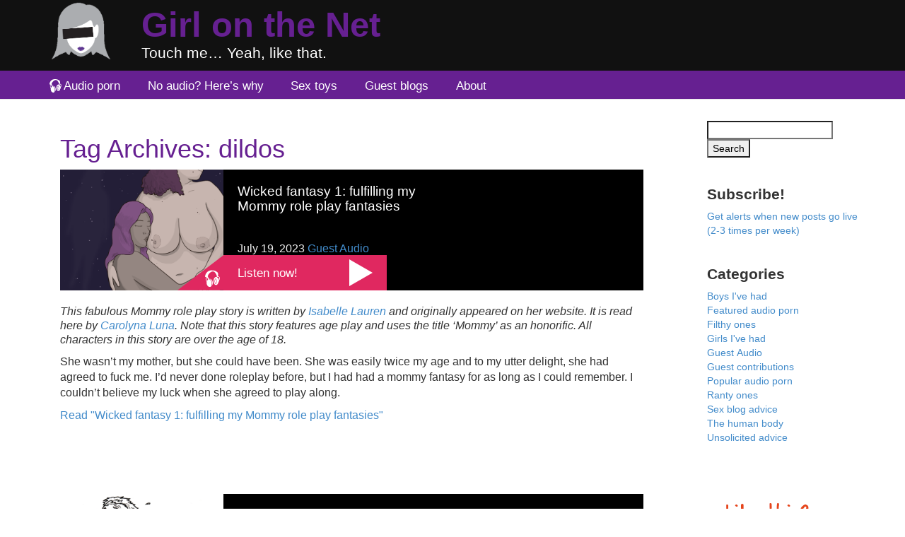

--- FILE ---
content_type: text/html; charset=UTF-8
request_url: https://www.girlonthenet.com/tag/dildos/page/2/
body_size: 9821
content:
<!DOCTYPE html>
<html lang="en-US">
<head>
  <link rel="shortcut icon" href="/favicon.ico?v=1" />

  <meta charset="UTF-8" />
  <meta name="viewport" content="width=device-width, initial-scale=1.0">
  <title>dildos Archives | Page 2 of 6 | Girl on the Net</title>
  <link rel="stylesheet" href="https://cdn.girlonthenet.com/wp-content/themes/gotn/style.css?h=be930ac210421b4bde2b9c529df77466" />

  <script type="78079c1b695ee75960bd5efe-text/javascript">
    var _gaq = _gaq || [];
    _gaq.push(['_setAccount', 'UA-25382403-1']);
    _gaq.push(['_trackPageview']);
    _gaq.push(['_gat._anonymizeIp']);
    (function() {
      var ga = document.createElement('script');
          ga.type = 'text/javascript'; ga.async = true;
          ga.src = 'https://stats.g.doubleclick.net/dc.js';
      var s = document.getElementsByTagName('script')[0]; s.parentNode.insertBefore(ga, s);
    })();
  </script>
  <script async src="https://www.googletagmanager.com/gtag/js?id=G-6R6RKRSMPE" type="78079c1b695ee75960bd5efe-text/javascript"></script>
  <script type="78079c1b695ee75960bd5efe-text/javascript">
  window.dataLayer = window.dataLayer || [];
  function gtag(){dataLayer.push(arguments);}
  gtag('js', new Date());
  gtag('config', 'G-6R6RKRSMPE');
  </script>
  <script type="78079c1b695ee75960bd5efe-text/javascript">
      document.addEventListener('adrotic:load', function(event) {
        _gaq.push(['_trackEvent', 'AdroticAd', 'Shown', event.detail.id + ':' + event.detail.type, true]);
//	gtag('event', 'adrotic_shown', { 'id': event.detail.id, 'type': event.detail.type, 'ad_source': 'Adrotic', 'ad_unit': event.detail.id, 'ad_format': event.detail.type });
      })
      document.addEventListener('adrotic:click', function(event) {
        _gaq.push(['_trackEvent', 'AdroticAd', 'Clicked', event.detail.id + ':' + event.detail.type]);
//	gtag('event', 'adrotic_click', { 'ad_unit': event.detail.id, 'ad_format': event.detail.type, 'id': event.detail.id, 'type': event.detail.type });
      })
      document.addEventListener('ad:query', function(event) { gtag('event', 'ad_query', event.detail); })
      document.addEventListener('ad:impression', function(event) { gtag('event', 'ad_impression', event.detail); })
      document.addEventListener('ad:click', function(event) { gtag('event', 'ad_click', event.detail); })
  </script>
  <!--
  <script src="https://adrotic.girlonthenet.com/inventory/GOTN.js" async> </script>
  -->
  <script type="78079c1b695ee75960bd5efe-text/javascript">
    (function() {
      var ad = document.createElement('script');
          ad.type = 'text/javascript'; ad.async = true;
          ad.src = 'https://adrotic.girlonthenet.com/inventory/GOTN.js?t=1768454370';
      var s = document.getElementsByTagName('script')[0]; s.parentNode.insertBefore(ad, s);
    })();
  </script>

  
	<!-- This site is optimized with the Yoast SEO plugin v14.0.4 - https://yoast.com/wordpress/plugins/seo/ -->
	<meta name="robots" content="noindex, follow" />
	<meta property="og:locale" content="en_US" />
	<meta property="og:type" content="article" />
	<meta property="og:title" content="dildos Archives | Page 2 of 6 | Girl on the Net" />
	<meta property="og:url" content="https://www.girlonthenet.com/tag/dildos/" />
	<meta property="og:site_name" content="Girl on the Net" />
	<meta property="og:image" content="https://cdn.girlonthenet.com/wp-content/uploads/2014/01/gotn-avi-200-x-200.png" />
	<meta property="og:image:width" content="200" />
	<meta property="og:image:height" content="200" />
	<meta name="twitter:card" content="summary_large_image" />
	<meta name="twitter:site" content="@girlonthenet" />
	<script type="application/ld+json" class="yoast-schema-graph">{"@context":"https://schema.org","@graph":[{"@type":["Person","Organization"],"@id":"https://www.girlonthenet.com/#/schema/person/dae1a9f1c595cb54b6e865f2a4331c1f","name":"Girl on the net","image":{"@type":"ImageObject","@id":"https://www.girlonthenet.com/#personlogo","inLanguage":"en-US","url":"https://cdn.girlonthenet.com/wp-content/uploads/2013/05/GOTN-avatar-resized.png","width":300,"height":300,"caption":"Girl on the net"},"logo":{"@id":"https://www.girlonthenet.com/#personlogo"},"description":"Girl on the Net is one of the UK's top sex bloggers, and has been writing since 2011 on sex, feminism, relationships and more.","sameAs":["https://www.facebook.com/girlonthenet","https://twitter.com/girlonthenet"]},{"@type":"WebSite","@id":"https://www.girlonthenet.com/#website","url":"https://www.girlonthenet.com/","name":"Girl on the Net","description":"Touch me...  Yeah, like that.","publisher":{"@id":"https://www.girlonthenet.com/#/schema/person/dae1a9f1c595cb54b6e865f2a4331c1f"},"potentialAction":[{"@type":"SearchAction","target":"https://www.girlonthenet.com/?s={search_term_string}","query-input":"required name=search_term_string"}],"inLanguage":"en-US"},{"@type":"CollectionPage","@id":"https://www.girlonthenet.com/tag/dildos/page/2/#webpage","url":"https://www.girlonthenet.com/tag/dildos/page/2/","name":"dildos Archives | Page 2 of 6 | Girl on the Net","isPartOf":{"@id":"https://www.girlonthenet.com/#website"},"inLanguage":"en-US"}]}</script>
	<!-- / Yoast SEO plugin. -->


<link rel='dns-prefetch' href='//cdn.girlonthenet.com' />
<link rel='dns-prefetch' href='//s.w.org' />
<link rel="alternate" type="application/rss+xml" title="Girl on the Net &raquo; Feed" href="https://www.girlonthenet.com/feed/" />
<link rel="alternate" type="application/rss+xml" title="Girl on the Net &raquo; Comments Feed" href="https://www.girlonthenet.com/comments/feed/" />
<link rel="alternate" type="application/rss+xml" title="Girl on the Net &raquo; dildos Tag Feed" href="https://www.girlonthenet.com/tag/dildos/feed/" />
		<script type="78079c1b695ee75960bd5efe-text/javascript">
			window._wpemojiSettings = {"baseUrl":"https:\/\/s.w.org\/images\/core\/emoji\/13.0.0\/72x72\/","ext":".png","svgUrl":"https:\/\/s.w.org\/images\/core\/emoji\/13.0.0\/svg\/","svgExt":".svg","source":{"concatemoji":"https:\/\/www.girlonthenet.com\/wordpress\/wp-includes\/js\/wp-emoji-release.min.js?ver=5.5.1"}};
			!function(e,a,t){var r,n,o,i,p=a.createElement("canvas"),s=p.getContext&&p.getContext("2d");function c(e,t){var a=String.fromCharCode;s.clearRect(0,0,p.width,p.height),s.fillText(a.apply(this,e),0,0);var r=p.toDataURL();return s.clearRect(0,0,p.width,p.height),s.fillText(a.apply(this,t),0,0),r===p.toDataURL()}function l(e){if(!s||!s.fillText)return!1;switch(s.textBaseline="top",s.font="600 32px Arial",e){case"flag":return!c([127987,65039,8205,9895,65039],[127987,65039,8203,9895,65039])&&(!c([55356,56826,55356,56819],[55356,56826,8203,55356,56819])&&!c([55356,57332,56128,56423,56128,56418,56128,56421,56128,56430,56128,56423,56128,56447],[55356,57332,8203,56128,56423,8203,56128,56418,8203,56128,56421,8203,56128,56430,8203,56128,56423,8203,56128,56447]));case"emoji":return!c([55357,56424,8205,55356,57212],[55357,56424,8203,55356,57212])}return!1}function d(e){var t=a.createElement("script");t.src=e,t.defer=t.type="text/javascript",a.getElementsByTagName("head")[0].appendChild(t)}for(i=Array("flag","emoji"),t.supports={everything:!0,everythingExceptFlag:!0},o=0;o<i.length;o++)t.supports[i[o]]=l(i[o]),t.supports.everything=t.supports.everything&&t.supports[i[o]],"flag"!==i[o]&&(t.supports.everythingExceptFlag=t.supports.everythingExceptFlag&&t.supports[i[o]]);t.supports.everythingExceptFlag=t.supports.everythingExceptFlag&&!t.supports.flag,t.DOMReady=!1,t.readyCallback=function(){t.DOMReady=!0},t.supports.everything||(n=function(){t.readyCallback()},a.addEventListener?(a.addEventListener("DOMContentLoaded",n,!1),e.addEventListener("load",n,!1)):(e.attachEvent("onload",n),a.attachEvent("onreadystatechange",function(){"complete"===a.readyState&&t.readyCallback()})),(r=t.source||{}).concatemoji?d(r.concatemoji):r.wpemoji&&r.twemoji&&(d(r.twemoji),d(r.wpemoji)))}(window,document,window._wpemojiSettings);
		</script>
		<style type="text/css">
img.wp-smiley,
img.emoji {
	display: inline !important;
	border: none !important;
	box-shadow: none !important;
	height: 1em !important;
	width: 1em !important;
	margin: 0 .07em !important;
	vertical-align: -0.1em !important;
	background: none !important;
	padding: 0 !important;
}
</style>
	<link rel='stylesheet' id='yarppWidgetCss-css'  href='https://cdn.girlonthenet.com/wp-content/plugins/yet-another-related-posts-plugin/style/widget.css?ver=5.5.1' type='text/css' media='all' />
<link rel='stylesheet' id='wp-block-library-css'  href='https://www.girlonthenet.com/wordpress/wp-includes/css/dist/block-library/style.min.css?ver=5.5.1' type='text/css' media='all' />
<script type="78079c1b695ee75960bd5efe-text/javascript" src='https://www.girlonthenet.com/wordpress/wp-includes/js/jquery/jquery.js?ver=1.12.4-wp' id='jquery-core-js'></script>
<link rel="https://api.w.org/" href="https://www.girlonthenet.com/wp-json/" /><link rel="alternate" type="application/json" href="https://www.girlonthenet.com/wp-json/wp/v2/tags/1069" /><link rel="EditURI" type="application/rsd+xml" title="RSD" href="https://www.girlonthenet.com/wordpress/xmlrpc.php?rsd" />
<link rel="wlwmanifest" type="application/wlwmanifest+xml" href="https://www.girlonthenet.com/wordpress/wp-includes/wlwmanifest.xml" /> 
<meta name="generator" content="WordPress 5.5.1" />
</head>
<body class="archive paged tag tag-dildos tag-1069 paged-2 tag-paged-2">
  <div id="wrapper" class="hfeed ads">
    <header id="header" role="banner">
      <section id="branding">
        <a href="https://www.girlonthenet.com/" title="Girl on the Net" rel="home">
          <hgroup>
            <div id="site-title">
              <h1>
                  Girl on the Net              </h1>
            </div>
            <div id="site-description">Touch me&#8230;  Yeah, like that.</div>
          </hgroup>
        </a>
      </section>
      <nav id="menu" role="navigation">
        <div>
          <div class="menu-main-menu-container"><ul id="menu-main-menu" class="menu"><li id="menu-item-9067" class="menu-item menu-item-type-post_type menu-item-object-page menu-item-9067"><a href="https://www.girlonthenet.com/audio-porn/">Audio porn</a></li>
<li id="menu-item-27489" class="menu-item menu-item-type-post_type menu-item-object-page menu-item-27489"><a href="https://www.girlonthenet.com/osa/">No audio? Here&#8217;s why</a></li>
<li id="menu-item-23526" class="menu-item menu-item-type-post_type menu-item-object-page menu-item-23526"><a href="https://www.girlonthenet.com/sex-toys/">Sex toys</a></li>
<li id="menu-item-28700" class="menu-item menu-item-type-post_type menu-item-object-page menu-item-28700"><a href="https://www.girlonthenet.com/guest-blogs/">Guest blogs</a></li>
<li id="menu-item-78" class="menu-item menu-item-type-custom menu-item-object-custom menu-item-78"><a href="/about">About</a></li>
</ul></div>        </div>
      </nav>
    </header>
    <div id="container">
<section id="content" role="main">
<header class="header">
<h1 class="entry-title">Tag Archives: <span>dildos</span></h1>
</header>
<div class="entry preview has-image">

  <header class="entry-header">
    <figure>
    <a class="image" href="https://www.girlonthenet.com/blog/mommy-role-play-wicked-fantasy-1/" title="Wicked fantasy 1: fulfilling my Mommy role play fantasies">
              <img
            src="https://cdn.girlonthenet.com/wp-content/uploads/2020/04/GotN-Beauty-spot-250x187.png"
            srcset="https://cdn.girlonthenet.com/wp-content/uploads/2020/04/GotN-Beauty-spot-250x187.png 250w, https://cdn.girlonthenet.com/wp-content/uploads/2020/04/GotN-Beauty-spot-590x438.png 590w" 
            sizes="(max-width:1282px) 590px, 250px"
        />
          </a>
    <aside class="audio-version-available"> Audio version available </aside>
  </figure>

  <h2>
    <a href="https://www.girlonthenet.com/blog/mommy-role-play-wicked-fantasy-1/" title="Wicked fantasy 1: fulfilling my Mommy role play fantasies">
      Wicked fantasy 1: fulfilling my Mommy role play fantasies    </a>
  </h2>

  <aside class="details">
    <time class="dt-published" datetime="2023-07-19T08:51:59+01:00">July 19, 2023</time>
    <ul class="post-categories">
	<li><a href="https://www.girlonthenet.com/category/guest-audio/" rel="category tag">Guest Audio</a></li></ul>  </aside>
  <button class=play> Listen now! </button>
    <audio title="Wicked fantasy 1: fulfilling my Mommy role play fantasies" src="https://cdn.girlonthenet.com/audio-files/ARA-Bloom26/23444/wicked-fantasy-1-fulfilling-my-mommy-role-play-fantasies.mp3" data-adref="ARA-Bloom26" controls preload=none>
    Audio player not available in your browser…
    <a href="https://cdn.girlonthenet.com/audio-files/ARA-Bloom26/23444/wicked-fantasy-1-fulfilling-my-mommy-role-play-fantasies.mp3">download the mp3</a>
    instead!
  </audio>


</header>

  <div>
    <div class=content>
      <blockquote><p><em>This fabulous Mommy role play story is written by <a href="https://isabellelauren.com/" class="external" target="_blank">Isabelle Lauren</a> and originally appeared on her website. It is read here by <a href="https://www.carolynaluna.com" class="external" target="_blank">Carolyna Luna</a>. Note that this story features age play and uses the title &#8216;Mommy&#8217; as an honorific. All characters in this story are over the age of 18. </em></p></blockquote>
<p>She wasn’t my mother, but she could have been. She was easily twice my age and to my utter delight, she had agreed to fuck me. I’d never done roleplay before, but I had had a mommy fantasy for as long as I could remember. I couldn’t believe my luck when she agreed to play along.</p>
<p> <a href="https://www.girlonthenet.com/blog/mommy-role-play-wicked-fantasy-1/#more-22867" class="more-link"><span aria-label="Continue reading Wicked fantasy 1: fulfilling my Mommy role play fantasies">(more&hellip;)</span></a></p>
      <div><a href="https://www.girlonthenet.com/blog/mommy-role-play-wicked-fantasy-1/">Read "Wicked fantasy 1: fulfilling my Mommy role play fantasies"</a></div>
    </div>
  </div>
</div>
<div class="entry preview has-image">

  <header class="entry-header">
    <figure>
    <a class="image" href="https://www.girlonthenet.com/blog/pegging-him-takes-her-strap-on/" title="Pegging him: He takes her strap on for the first time">
              <img
            src="https://cdn.girlonthenet.com/wp-content/uploads/2014/06/pegging-250x187.png"
            srcset="https://cdn.girlonthenet.com/wp-content/uploads/2014/06/pegging-250x187.png 250w, https://cdn.girlonthenet.com/wp-content/uploads/2014/06/pegging-590x438.png 590w" 
            sizes="(max-width:1282px) 590px, 250px"
        />
          </a>
    <aside class="audio-version-available"> Audio version available </aside>
  </figure>

  <h2>
    <a href="https://www.girlonthenet.com/blog/pegging-him-takes-her-strap-on/" title="Pegging him: He takes her strap on for the first time">
      Pegging him: He takes her strap on for the first time    </a>
  </h2>

  <aside class="details">
    <time class="dt-published" datetime="2023-06-21T08:52:04+01:00">June 21, 2023</time>
    <ul class="post-categories">
	<li><a href="https://www.girlonthenet.com/category/guest-audio/" rel="category tag">Guest Audio</a></li></ul>  </aside>
  <button class=play> Listen now! </button>
    <audio title="Pegging him: He takes her strap on for the first time" src="https://cdn.girlonthenet.com/audio-files/ARA-Bloom26/23248/pegging-him-he-takes-her-strap-on-for-the-first-time.mp3" data-adref="ARA-Bloom26" controls preload=none>
    Audio player not available in your browser…
    <a href="https://cdn.girlonthenet.com/audio-files/ARA-Bloom26/23248/pegging-him-he-takes-her-strap-on-for-the-first-time.mp3">download the mp3</a>
    instead!
  </audio>


</header>

  <div>
    <div class=content>
      <blockquote><p><em>This fabulous pegging erotica is written by <a href="https://www.mollysdailykiss.com" class="external" target="_blank">Molly Moore</a>, and originally appeared on her website. It is read here by Matt Johnson.</em></p></blockquote>
<p>It was there on the bed when I got back from dropping the kids at school. It’s been placed very pointedly on the bed. A message left for me.</p>
<p> <a href="https://www.girlonthenet.com/blog/pegging-him-takes-her-strap-on/#more-23153" class="more-link"><span aria-label="Continue reading Pegging him: He takes her strap on for the first time">(more&hellip;)</span></a></p>
      <div><a href="https://www.girlonthenet.com/blog/pegging-him-takes-her-strap-on/">Read "Pegging him: He takes her strap on for the first time"</a></div>
    </div>
  </div>
</div>
<div class="entry preview has-image">

  <header class="entry-header">
    <figure>
    <a class="image" href="https://www.girlonthenet.com/blog/switch-my-turn/" title="The switch: &#8220;Now, it was my turn&#8230;&#8221;">
              <img
            src="https://cdn.girlonthenet.com/wp-content/uploads/2021/09/GotN-Throb-250x187.png"
            srcset="https://cdn.girlonthenet.com/wp-content/uploads/2021/09/GotN-Throb-250x187.png 250w, https://cdn.girlonthenet.com/wp-content/uploads/2021/09/GotN-Throb-590x438.png 590w" 
            sizes="(max-width:1282px) 590px, 250px"
        />
          </a>
    <aside class="audio-version-available"> Audio version available </aside>
  </figure>

  <h2>
    <a href="https://www.girlonthenet.com/blog/switch-my-turn/" title="The switch: &#8220;Now, it was my turn&#8230;&#8221;">
      The switch: &#8220;Now, it was my turn&#8230;&#8221;    </a>
  </h2>

  <aside class="details">
    <time class="dt-published" datetime="2023-06-15T08:23:17+01:00">June 15, 2023</time>
    <ul class="post-categories">
	<li><a href="https://www.girlonthenet.com/category/guest-audio/" rel="category tag">Guest Audio</a></li></ul>  </aside>
  <button class=play> Listen now! </button>
    <audio title="The switch: &#8220;Now, it was my turn&#8230;&#8221;" src="https://cdn.girlonthenet.com/audio-files/ARA-Bloom26/23149/the-switch-now-it-was-my-turn.mp3" data-adref="ARA-Bloom26" controls preload=none>
    Audio player not available in your browser…
    <a href="https://cdn.girlonthenet.com/audio-files/ARA-Bloom26/23149/the-switch-now-it-was-my-turn.mp3">download the mp3</a>
    instead!
  </audio>


</header>

  <div>
    <div class=content>
      <blockquote><p><em>This fabulous switch sex story is written and read by Robyn of <a href="https://www.robyneatseverything.com" class="external" target="_blank">Robyn Eats Everything</a>. </em></p></blockquote>
<p>I like it when an old fuck gets back in touch. They must have been reminiscing about me, my body, maybe what I can do with my mouth. They must have been feeling horny, feeling excited, feeling perhaps a little desperate. The first time round must have been good enough to merit a sequel, hopefully. Knowing someone is thinking about me that way, taking time over memories of me, is delicious.</p>
<p> <a href="https://www.girlonthenet.com/blog/switch-my-turn/#more-23069" class="more-link"><span aria-label="Continue reading The switch: &#8220;Now, it was my turn&#8230;&#8221;">(more&hellip;)</span></a></p>
      <div><a href="https://www.girlonthenet.com/blog/switch-my-turn/">Read "The switch: &#8220;Now, it was my turn&#8230;&#8221;"</a></div>
    </div>
  </div>
</div>
<div class="entry preview has-image">

  <header class="entry-header">
    <figure>
    <a class="image" href="https://www.girlonthenet.com/blog/ice-lolly-in-my-vagina/" title="Why can’t I put an ice lolly in my vagina?">
              <img
            src="https://cdn.girlonthenet.com/wp-content/uploads/2022/07/Ice-lolly-in-vagina-featured-image-250x187.png"
            srcset="https://cdn.girlonthenet.com/wp-content/uploads/2022/07/Ice-lolly-in-vagina-featured-image-250x187.png 250w, https://cdn.girlonthenet.com/wp-content/uploads/2022/07/Ice-lolly-in-vagina-featured-image-590x438.png 590w" 
            sizes="(max-width:1282px) 590px, 250px"
        />
          </a>
  </figure>

  <h2>
    <a href="https://www.girlonthenet.com/blog/ice-lolly-in-my-vagina/" title="Why can’t I put an ice lolly in my vagina?">
      Why can’t I put an ice lolly in my vagina?    </a>
  </h2>

  <aside class="details">
    <time class="dt-published" datetime="2022-07-19T13:28:37+01:00">July 19, 2022</time>
    <ul class="post-categories">
	<li><a href="https://www.girlonthenet.com/category/bodies/" rel="category tag">The human body</a></li></ul>  </aside>
</header>

  <div>
    <div class=content>
      <p>Google Trends tells me that people only really began searching ‘lolly vagina’ in earnest in July 2022. Yet as long ago as 2019, we were being <a href="https://metro.co.uk/2019/07/24/please-not-put-ice-lollies-vagina-cool-10453504/" class="external" target="_blank">warned in The Metro</a> not to put lollies in our vaginas to try and cool down. <a href="https://www.mirror.co.uk/lifestyle/health/women-warned-not-put-ice-18773113" class="external" target="_blank">The Mirror</a>, too, chipped in by reiterating the warnings. As did <a href="https://graziadaily.co.uk/life/in-the-news/obviously-you-shouldn-t-put-an-ice-lolly-in-your-vagina-to-cool-down/" class="external" target="_blank">Grazia</a>. In 2020, when most of us were busy trying not to catch the plague, <a href="https://www.dailystar.co.uk/news/women-urged-not-put-ice-22001977" class="external" target="_blank">the Daily Star</a> reminded us to also remain vigilant against frostbite on our fannies. Now, as a deadly heatwave grips the UK, the links and warnings start circulating again, with new <a href="https://www.examinerlive.co.uk/news/local-news/uk-doctor-warns-women-not-24506693" class="external" target="_blank">outlets</a> chiming in to help curb what appears to be a trend of people shagging ice pops to try and stay cool in the heat. I imagine these will only increase exponentially as climate change continues to radically alter the make-up of the planet while the people in power make token gestures that aren&#8217;t even close to enough. But how useful are these warnings? Are people actually putting ice lollies in their vaginas? What are the risks? And most importantly… why <i>can’t</i> I fuck an ice lolly if I want to?</p>
<p> <a href="https://www.girlonthenet.com/blog/ice-lolly-in-my-vagina/#more-20872" class="more-link"><span aria-label="Continue reading Why can’t I put an ice lolly in my vagina?">(more&hellip;)</span></a></p>
      <div><a href="https://www.girlonthenet.com/blog/ice-lolly-in-my-vagina/">Read "Why can’t I put an ice lolly in my vagina?"</a></div>
    </div>
  </div>
</div>
<div class="entry preview has-image">

  <header class="entry-header">
    <figure>
    <a class="image" href="https://www.girlonthenet.com/blog/reconnecting-sex-scientist/" title="Reconnecting with the Sex Scientist &#8211; a true sex story">
              <img
            src="https://cdn.girlonthenet.com/wp-content/uploads/2018/04/GotN-squirting-2-250x187.png"
            srcset="https://cdn.girlonthenet.com/wp-content/uploads/2018/04/GotN-squirting-2-250x187.png 250w, https://cdn.girlonthenet.com/wp-content/uploads/2018/04/GotN-squirting-2-590x438.png 590w" 
            sizes="(max-width:1282px) 590px, 250px"
        />
          </a>
    <aside class="audio-version-available"> Audio version available </aside>
  </figure>

  <h2>
    <a href="https://www.girlonthenet.com/blog/reconnecting-sex-scientist/" title="Reconnecting with the Sex Scientist &#8211; a true sex story">
      Reconnecting with the Sex Scientist &#8211; a true sex story    </a>
  </h2>

  <aside class="details">
    <time class="dt-published" datetime="2022-04-14T12:46:53+01:00">April 14, 2022</time>
    <ul class="post-categories">
	<li><a href="https://www.girlonthenet.com/category/guest-audio/" rel="category tag">Guest Audio</a></li></ul>  </aside>
  <button class=play> Listen now! </button>
    <audio title="Reconnecting with the Sex Scientist &#8211; a true sex story" src="https://cdn.girlonthenet.com/audio-files/ARA-Bloom26/20211/reconnecting-with-the-sex-scientist-a-true-sex-story.mp3" data-adref="ARA-Bloom26" controls preload=none>
    Audio player not available in your browser…
    <a href="https://cdn.girlonthenet.com/audio-files/ARA-Bloom26/20211/reconnecting-with-the-sex-scientist-a-true-sex-story.mp3">download the mp3</a>
    instead!
  </audio>


</header>

  <div>
    <div class=content>
      <blockquote><p><em>This gorgeous true sex story is written by E L Byrne of <a href="https://www.lustitude.com/" class="external" target="_blank">Lustitude</a>, and is read aloud here by <a href="https://sherrylsworld.com/" class="external" target="_blank">Sherryl Blu</a>. </em></p></blockquote>
<p>I can hardly explain how it had been almost two years since we had seen each other. Two years since our flesh has touched, since I’ve heard his crazy laugh in person, since his lips touched mine, since we did incredibly delicious erotic things to one another. I mean the whole world knows why, but it just didn’t compute in my head. Then I saw him. (<em>Insert big sigh here</em>) What a wonderful feeling after all this unintended time away, neither our dynamic, our companionship, nor our attraction had waned. It was as strong as ever, and I can admit to feeling a total resurgence of my crush on him. Enjoying all the little “oooh” moments again. It’s been lovely.</p>
<p> <a href="https://www.girlonthenet.com/blog/reconnecting-sex-scientist/#more-19999" class="more-link"><span aria-label="Continue reading Reconnecting with the Sex Scientist &#8211; a true sex story">(more&hellip;)</span></a></p>
      <div><a href="https://www.girlonthenet.com/blog/reconnecting-sex-scientist/">Read "Reconnecting with the Sex Scientist &#8211; a true sex story"</a></div>
    </div>
  </div>
</div>

	<nav class="navigation pagination" role="navigation" aria-label="Posts">
		<h2 class="screen-reader-text">Posts navigation</h2>
		<div class="nav-links"><a class="prev page-numbers" href="https://www.girlonthenet.com/tag/dildos/">Previous</a>
<a class="page-numbers" href="https://www.girlonthenet.com/tag/dildos/">1</a>
<span aria-current="page" class="page-numbers current">2</span>
<a class="page-numbers" href="https://www.girlonthenet.com/tag/dildos/page/3/">3</a>
<a class="page-numbers" href="https://www.girlonthenet.com/tag/dildos/page/4/">4</a>
<a class="page-numbers" href="https://www.girlonthenet.com/tag/dildos/page/5/">5</a>
<a class="page-numbers" href="https://www.girlonthenet.com/tag/dildos/page/6/">6</a>
<a class="next page-numbers" href="https://www.girlonthenet.com/tag/dildos/page/3/">Next</a></div>
	</nav></section>
<aside id="sidebar" role="complementary">
<div id="primary" class="widget-area">
<ul class="xoxo">
<li id="search-3" class="widget-container widget_search"><form role="search" method="get" id="searchform" class="searchform" action="https://www.girlonthenet.com/">
				<div>
					<label class="screen-reader-text" for="s">Search for:</label>
					<input type="text" value="" name="s" id="s" />
					<input type="submit" id="searchsubmit" value="Search" />
				</div>
			</form></li><li id="custom_html-11" class="widget_text widget-container widget_custom_html"><h3 class="widget-title">Subscribe!</h3><div class="textwidget custom-html-widget"><p>
	<a href="
                    
https://girlonthenet.pageshub.io/lp/subscribe.html

                
					 ">Get alerts when new posts go live (2-3 times per week)</a>
</p></div></li><li data-adrotic="sidebar">
</li>
<li id="categories-3" class="widget-container widget_categories"><h3 class="widget-title">Categories</h3>
			<ul>
					<li class="cat-item cat-item-44"><a href="https://www.girlonthenet.com/category/boys/">Boys I&#039;ve had</a>
</li>
	<li class="cat-item cat-item-1286"><a href="https://www.girlonthenet.com/category/featured-audio-porn/">Featured audio porn</a>
</li>
	<li class="cat-item cat-item-43"><a href="https://www.girlonthenet.com/category/filth/">Filthy ones</a>
</li>
	<li class="cat-item cat-item-119"><a href="https://www.girlonthenet.com/category/girls-ive-had/">Girls I&#039;ve had</a>
</li>
	<li class="cat-item cat-item-1438"><a href="https://www.girlonthenet.com/category/guest-audio/">Guest Audio</a>
</li>
	<li class="cat-item cat-item-107"><a href="https://www.girlonthenet.com/category/guest-contributions/">Guest contributions</a>
</li>
	<li class="cat-item cat-item-1285"><a href="https://www.girlonthenet.com/category/popular-audio-porn/">Popular audio porn</a>
</li>
	<li class="cat-item cat-item-42"><a href="https://www.girlonthenet.com/category/rants/">Ranty ones</a>
</li>
	<li class="cat-item cat-item-1"><a href="https://www.girlonthenet.com/category/sex-blog-advice/">Sex blog advice</a>
</li>
	<li class="cat-item cat-item-45"><a href="https://www.girlonthenet.com/category/bodies/">The human body</a>
</li>
	<li class="cat-item cat-item-46"><a href="https://www.girlonthenet.com/category/advice-2/">Unsolicited advice</a>
</li>
			</ul>

			</li><li id="custom_html-4" class="widget_text widget-container widget_custom_html"><div class="textwidget custom-html-widget"><a href="https://patreon.com/girlonthenet" class="external" target="_blank" rel="noopener noreferrer"><img src="https://cdn.girlonthenet.com/wp-content/uploads/2019/09/Patreon-tower-small.png" alt="Patreon banner ad"  /></a> Sponsored</div></li>
<li class="random-post">
  <h2>Random Post</h2>
  <div><a href="https://www.girlonthenet.com/blog/bargain-stroker/">Read "Vagina, mouth or neither: The Bargain Stroker Blind Wank Test"</a></div>
</li>
<li id="archives-3" class="widget-container widget_archive"><h3 class="widget-title">Archives</h3>		<label class="screen-reader-text" for="archives-dropdown-3">Archives</label>
		<select id="archives-dropdown-3" name="archive-dropdown">
			
			<option value="">Select Month</option>
				<option value='https://www.girlonthenet.com/blog/2026/01/'> January 2026 </option>
	<option value='https://www.girlonthenet.com/blog/2025/12/'> December 2025 </option>
	<option value='https://www.girlonthenet.com/blog/2025/11/'> November 2025 </option>
	<option value='https://www.girlonthenet.com/blog/2025/10/'> October 2025 </option>
	<option value='https://www.girlonthenet.com/blog/2025/09/'> September 2025 </option>
	<option value='https://www.girlonthenet.com/blog/2025/08/'> August 2025 </option>
	<option value='https://www.girlonthenet.com/blog/2025/07/'> July 2025 </option>
	<option value='https://www.girlonthenet.com/blog/2025/06/'> June 2025 </option>
	<option value='https://www.girlonthenet.com/blog/2025/05/'> May 2025 </option>
	<option value='https://www.girlonthenet.com/blog/2025/04/'> April 2025 </option>
	<option value='https://www.girlonthenet.com/blog/2025/03/'> March 2025 </option>
	<option value='https://www.girlonthenet.com/blog/2025/02/'> February 2025 </option>
	<option value='https://www.girlonthenet.com/blog/2025/01/'> January 2025 </option>
	<option value='https://www.girlonthenet.com/blog/2024/12/'> December 2024 </option>
	<option value='https://www.girlonthenet.com/blog/2024/11/'> November 2024 </option>
	<option value='https://www.girlonthenet.com/blog/2024/10/'> October 2024 </option>
	<option value='https://www.girlonthenet.com/blog/2024/09/'> September 2024 </option>
	<option value='https://www.girlonthenet.com/blog/2024/08/'> August 2024 </option>
	<option value='https://www.girlonthenet.com/blog/2024/07/'> July 2024 </option>
	<option value='https://www.girlonthenet.com/blog/2024/06/'> June 2024 </option>
	<option value='https://www.girlonthenet.com/blog/2024/05/'> May 2024 </option>
	<option value='https://www.girlonthenet.com/blog/2024/04/'> April 2024 </option>
	<option value='https://www.girlonthenet.com/blog/2024/03/'> March 2024 </option>
	<option value='https://www.girlonthenet.com/blog/2024/02/'> February 2024 </option>
	<option value='https://www.girlonthenet.com/blog/2024/01/'> January 2024 </option>
	<option value='https://www.girlonthenet.com/blog/2023/12/'> December 2023 </option>
	<option value='https://www.girlonthenet.com/blog/2023/11/'> November 2023 </option>
	<option value='https://www.girlonthenet.com/blog/2023/10/'> October 2023 </option>
	<option value='https://www.girlonthenet.com/blog/2023/09/'> September 2023 </option>
	<option value='https://www.girlonthenet.com/blog/2023/08/'> August 2023 </option>
	<option value='https://www.girlonthenet.com/blog/2023/07/'> July 2023 </option>
	<option value='https://www.girlonthenet.com/blog/2023/06/'> June 2023 </option>
	<option value='https://www.girlonthenet.com/blog/2023/05/'> May 2023 </option>
	<option value='https://www.girlonthenet.com/blog/2023/04/'> April 2023 </option>
	<option value='https://www.girlonthenet.com/blog/2023/03/'> March 2023 </option>
	<option value='https://www.girlonthenet.com/blog/2023/02/'> February 2023 </option>
	<option value='https://www.girlonthenet.com/blog/2023/01/'> January 2023 </option>
	<option value='https://www.girlonthenet.com/blog/2022/12/'> December 2022 </option>
	<option value='https://www.girlonthenet.com/blog/2022/11/'> November 2022 </option>
	<option value='https://www.girlonthenet.com/blog/2022/10/'> October 2022 </option>
	<option value='https://www.girlonthenet.com/blog/2022/09/'> September 2022 </option>
	<option value='https://www.girlonthenet.com/blog/2022/08/'> August 2022 </option>
	<option value='https://www.girlonthenet.com/blog/2022/07/'> July 2022 </option>
	<option value='https://www.girlonthenet.com/blog/2022/06/'> June 2022 </option>
	<option value='https://www.girlonthenet.com/blog/2022/05/'> May 2022 </option>
	<option value='https://www.girlonthenet.com/blog/2022/04/'> April 2022 </option>
	<option value='https://www.girlonthenet.com/blog/2022/03/'> March 2022 </option>
	<option value='https://www.girlonthenet.com/blog/2022/02/'> February 2022 </option>
	<option value='https://www.girlonthenet.com/blog/2022/01/'> January 2022 </option>
	<option value='https://www.girlonthenet.com/blog/2021/12/'> December 2021 </option>
	<option value='https://www.girlonthenet.com/blog/2021/11/'> November 2021 </option>
	<option value='https://www.girlonthenet.com/blog/2021/10/'> October 2021 </option>
	<option value='https://www.girlonthenet.com/blog/2021/09/'> September 2021 </option>
	<option value='https://www.girlonthenet.com/blog/2021/08/'> August 2021 </option>
	<option value='https://www.girlonthenet.com/blog/2021/07/'> July 2021 </option>
	<option value='https://www.girlonthenet.com/blog/2021/06/'> June 2021 </option>
	<option value='https://www.girlonthenet.com/blog/2021/05/'> May 2021 </option>
	<option value='https://www.girlonthenet.com/blog/2021/04/'> April 2021 </option>
	<option value='https://www.girlonthenet.com/blog/2021/03/'> March 2021 </option>
	<option value='https://www.girlonthenet.com/blog/2021/02/'> February 2021 </option>
	<option value='https://www.girlonthenet.com/blog/2021/01/'> January 2021 </option>
	<option value='https://www.girlonthenet.com/blog/2020/12/'> December 2020 </option>
	<option value='https://www.girlonthenet.com/blog/2020/11/'> November 2020 </option>
	<option value='https://www.girlonthenet.com/blog/2020/10/'> October 2020 </option>
	<option value='https://www.girlonthenet.com/blog/2020/09/'> September 2020 </option>
	<option value='https://www.girlonthenet.com/blog/2020/08/'> August 2020 </option>
	<option value='https://www.girlonthenet.com/blog/2020/07/'> July 2020 </option>
	<option value='https://www.girlonthenet.com/blog/2020/06/'> June 2020 </option>
	<option value='https://www.girlonthenet.com/blog/2020/05/'> May 2020 </option>
	<option value='https://www.girlonthenet.com/blog/2020/04/'> April 2020 </option>
	<option value='https://www.girlonthenet.com/blog/2020/03/'> March 2020 </option>
	<option value='https://www.girlonthenet.com/blog/2020/02/'> February 2020 </option>
	<option value='https://www.girlonthenet.com/blog/2020/01/'> January 2020 </option>
	<option value='https://www.girlonthenet.com/blog/2019/12/'> December 2019 </option>
	<option value='https://www.girlonthenet.com/blog/2019/11/'> November 2019 </option>
	<option value='https://www.girlonthenet.com/blog/2019/10/'> October 2019 </option>
	<option value='https://www.girlonthenet.com/blog/2019/09/'> September 2019 </option>
	<option value='https://www.girlonthenet.com/blog/2019/08/'> August 2019 </option>
	<option value='https://www.girlonthenet.com/blog/2019/07/'> July 2019 </option>
	<option value='https://www.girlonthenet.com/blog/2019/06/'> June 2019 </option>
	<option value='https://www.girlonthenet.com/blog/2019/05/'> May 2019 </option>
	<option value='https://www.girlonthenet.com/blog/2019/04/'> April 2019 </option>
	<option value='https://www.girlonthenet.com/blog/2019/03/'> March 2019 </option>
	<option value='https://www.girlonthenet.com/blog/2019/02/'> February 2019 </option>
	<option value='https://www.girlonthenet.com/blog/2019/01/'> January 2019 </option>
	<option value='https://www.girlonthenet.com/blog/2018/12/'> December 2018 </option>
	<option value='https://www.girlonthenet.com/blog/2018/11/'> November 2018 </option>
	<option value='https://www.girlonthenet.com/blog/2018/10/'> October 2018 </option>
	<option value='https://www.girlonthenet.com/blog/2018/09/'> September 2018 </option>
	<option value='https://www.girlonthenet.com/blog/2018/08/'> August 2018 </option>
	<option value='https://www.girlonthenet.com/blog/2018/07/'> July 2018 </option>
	<option value='https://www.girlonthenet.com/blog/2018/06/'> June 2018 </option>
	<option value='https://www.girlonthenet.com/blog/2018/05/'> May 2018 </option>
	<option value='https://www.girlonthenet.com/blog/2018/04/'> April 2018 </option>
	<option value='https://www.girlonthenet.com/blog/2018/03/'> March 2018 </option>
	<option value='https://www.girlonthenet.com/blog/2018/02/'> February 2018 </option>
	<option value='https://www.girlonthenet.com/blog/2018/01/'> January 2018 </option>
	<option value='https://www.girlonthenet.com/blog/2017/12/'> December 2017 </option>
	<option value='https://www.girlonthenet.com/blog/2017/11/'> November 2017 </option>
	<option value='https://www.girlonthenet.com/blog/2017/10/'> October 2017 </option>
	<option value='https://www.girlonthenet.com/blog/2017/09/'> September 2017 </option>
	<option value='https://www.girlonthenet.com/blog/2017/08/'> August 2017 </option>
	<option value='https://www.girlonthenet.com/blog/2017/07/'> July 2017 </option>
	<option value='https://www.girlonthenet.com/blog/2017/06/'> June 2017 </option>
	<option value='https://www.girlonthenet.com/blog/2017/05/'> May 2017 </option>
	<option value='https://www.girlonthenet.com/blog/2017/04/'> April 2017 </option>
	<option value='https://www.girlonthenet.com/blog/2017/03/'> March 2017 </option>
	<option value='https://www.girlonthenet.com/blog/2017/02/'> February 2017 </option>
	<option value='https://www.girlonthenet.com/blog/2017/01/'> January 2017 </option>
	<option value='https://www.girlonthenet.com/blog/2016/12/'> December 2016 </option>
	<option value='https://www.girlonthenet.com/blog/2016/11/'> November 2016 </option>
	<option value='https://www.girlonthenet.com/blog/2016/10/'> October 2016 </option>
	<option value='https://www.girlonthenet.com/blog/2016/09/'> September 2016 </option>
	<option value='https://www.girlonthenet.com/blog/2016/08/'> August 2016 </option>
	<option value='https://www.girlonthenet.com/blog/2016/07/'> July 2016 </option>
	<option value='https://www.girlonthenet.com/blog/2016/06/'> June 2016 </option>
	<option value='https://www.girlonthenet.com/blog/2016/05/'> May 2016 </option>
	<option value='https://www.girlonthenet.com/blog/2016/04/'> April 2016 </option>
	<option value='https://www.girlonthenet.com/blog/2016/03/'> March 2016 </option>
	<option value='https://www.girlonthenet.com/blog/2016/02/'> February 2016 </option>
	<option value='https://www.girlonthenet.com/blog/2016/01/'> January 2016 </option>
	<option value='https://www.girlonthenet.com/blog/2015/12/'> December 2015 </option>
	<option value='https://www.girlonthenet.com/blog/2015/11/'> November 2015 </option>
	<option value='https://www.girlonthenet.com/blog/2015/10/'> October 2015 </option>
	<option value='https://www.girlonthenet.com/blog/2015/09/'> September 2015 </option>
	<option value='https://www.girlonthenet.com/blog/2015/08/'> August 2015 </option>
	<option value='https://www.girlonthenet.com/blog/2015/07/'> July 2015 </option>
	<option value='https://www.girlonthenet.com/blog/2015/06/'> June 2015 </option>
	<option value='https://www.girlonthenet.com/blog/2015/05/'> May 2015 </option>
	<option value='https://www.girlonthenet.com/blog/2015/04/'> April 2015 </option>
	<option value='https://www.girlonthenet.com/blog/2015/03/'> March 2015 </option>
	<option value='https://www.girlonthenet.com/blog/2015/02/'> February 2015 </option>
	<option value='https://www.girlonthenet.com/blog/2015/01/'> January 2015 </option>
	<option value='https://www.girlonthenet.com/blog/2014/12/'> December 2014 </option>
	<option value='https://www.girlonthenet.com/blog/2014/11/'> November 2014 </option>
	<option value='https://www.girlonthenet.com/blog/2014/10/'> October 2014 </option>
	<option value='https://www.girlonthenet.com/blog/2014/09/'> September 2014 </option>
	<option value='https://www.girlonthenet.com/blog/2014/08/'> August 2014 </option>
	<option value='https://www.girlonthenet.com/blog/2014/07/'> July 2014 </option>
	<option value='https://www.girlonthenet.com/blog/2014/06/'> June 2014 </option>
	<option value='https://www.girlonthenet.com/blog/2014/05/'> May 2014 </option>
	<option value='https://www.girlonthenet.com/blog/2014/04/'> April 2014 </option>
	<option value='https://www.girlonthenet.com/blog/2014/03/'> March 2014 </option>
	<option value='https://www.girlonthenet.com/blog/2014/02/'> February 2014 </option>
	<option value='https://www.girlonthenet.com/blog/2014/01/'> January 2014 </option>
	<option value='https://www.girlonthenet.com/blog/2013/12/'> December 2013 </option>
	<option value='https://www.girlonthenet.com/blog/2013/11/'> November 2013 </option>
	<option value='https://www.girlonthenet.com/blog/2013/10/'> October 2013 </option>
	<option value='https://www.girlonthenet.com/blog/2013/09/'> September 2013 </option>
	<option value='https://www.girlonthenet.com/blog/2013/08/'> August 2013 </option>
	<option value='https://www.girlonthenet.com/blog/2013/07/'> July 2013 </option>
	<option value='https://www.girlonthenet.com/blog/2013/06/'> June 2013 </option>
	<option value='https://www.girlonthenet.com/blog/2013/05/'> May 2013 </option>
	<option value='https://www.girlonthenet.com/blog/2013/04/'> April 2013 </option>
	<option value='https://www.girlonthenet.com/blog/2013/03/'> March 2013 </option>
	<option value='https://www.girlonthenet.com/blog/2013/02/'> February 2013 </option>
	<option value='https://www.girlonthenet.com/blog/2013/01/'> January 2013 </option>
	<option value='https://www.girlonthenet.com/blog/2012/12/'> December 2012 </option>
	<option value='https://www.girlonthenet.com/blog/2012/11/'> November 2012 </option>
	<option value='https://www.girlonthenet.com/blog/2012/10/'> October 2012 </option>
	<option value='https://www.girlonthenet.com/blog/2012/09/'> September 2012 </option>
	<option value='https://www.girlonthenet.com/blog/2012/08/'> August 2012 </option>
	<option value='https://www.girlonthenet.com/blog/2012/07/'> July 2012 </option>
	<option value='https://www.girlonthenet.com/blog/2012/06/'> June 2012 </option>
	<option value='https://www.girlonthenet.com/blog/2012/05/'> May 2012 </option>
	<option value='https://www.girlonthenet.com/blog/2012/04/'> April 2012 </option>
	<option value='https://www.girlonthenet.com/blog/2012/03/'> March 2012 </option>
	<option value='https://www.girlonthenet.com/blog/2012/02/'> February 2012 </option>
	<option value='https://www.girlonthenet.com/blog/2012/01/'> January 2012 </option>
	<option value='https://www.girlonthenet.com/blog/2011/12/'> December 2011 </option>
	<option value='https://www.girlonthenet.com/blog/2011/11/'> November 2011 </option>
	<option value='https://www.girlonthenet.com/blog/2011/10/'> October 2011 </option>
	<option value='https://www.girlonthenet.com/blog/2011/09/'> September 2011 </option>

		</select>

<script type="78079c1b695ee75960bd5efe-text/javascript">
/* <![CDATA[ */
(function() {
	var dropdown = document.getElementById( "archives-dropdown-3" );
	function onSelectChange() {
		if ( dropdown.options[ dropdown.selectedIndex ].value !== '' ) {
			document.location.href = this.options[ this.selectedIndex ].value;
		}
	}
	dropdown.onchange = onSelectChange;
})();
/* ]]> */
</script>
			</li><li data-adrotic="sidebar">
</li>
<li id="linkcat-796" class="widget-container widget_links"><h3 class="widget-title">Sex blogs</h3>
	<ul class='xoxo blogroll'>
<li><a href="http://www.bextalkssex.com/">Bex Talks Sex</a></li>
<li><a href="http://carasutra.co.uk/">Cara Sutra</a></li>
<li><a href="http://carathereon.com/">Cara Thereon</a></li>
<li><a href="https://coffeeandkink.me/">Coffee and Kink</a></li>
<li><a href="http://www.domme-chronicles.com/">Domme Chronicles</a></li>
<li><a href="http://www.erosblog.com/">ErosBlog</a></li>
<li><a href="https://eroticmythology.com/">Erotic Mythology</a></li>
<li><a href="https://euphemisethis.blogspot.com/">Euphemise This</a></li>
<li><a href="https://fdotleonora.com/">F Leonora Solomon</a></li>
<li><a href="https://focusedandfilthy.com/">Focused &amp; Filthy</a></li>
<li><a href="https://girlyjuice.net/">Girly Juice</a></li>
<li><a href="http://www.heyepiphora.com/">Hey Epiphora</a></li>
<li><a href="http://www.jaimieserotica.com/">Jaimie&#039;s Erotica</a></li>
<li><a href="http://jizlee.com/">Jiz Lee</a></li>
<li><a href="https://joanprice.com/blog">Joan Price</a></li>
<li><a href="https://louisekanewrites.com/">Lou Kane</a></li>
<li><a href="http://mollysdailykiss.com/">Molly&#039;s Daily Kiss</a></li>
<li><a href="http://msnaughty.com/blog/">Ms Naughty</a></li>
<li><a href="https://mudkri.ca/">mudkri</a></li>
<li><a href="http://mxnillin.com/">Mx Nillin</a></li>
<li><a href="https://nymphostimtoy.neocities.org/">NymphoStimToy</a></li>
<li><a href="http://www.ohjoysextoy.com" rel="acquaintance">Oh Joy Sex Toy</a></li>
<li><a href="https://onqueerstreet.com/">On Queer Street</a></li>
<li><a href="http://pandorablake.com/blog/">Pandora Blake</a></li>
<li><a href="https://robyneatseverything.com/">Robyn Eats Everything</a></li>
<li><a href="http://sexblogofsorts.com/">Sex blog of sorts</a></li>
<li><a href="https://www.sexmachinereviews.co.uk/">Sex Machine Reviews</a></li>
<li><a href="https://goingdownwithsundial.com/">Sundial</a></li>
<li><a href="http://tabitharayne.com/">Tabitha Rayne</a></li>
<li><a href="https://thebiggayreview.com/">The Big Gay Review</a></li>
<li><a href="https://violetfawkes.com/">Violet Fawkes</a></li>
<li><a href="https://www.writteninkink.com/">Written in Kink</a></li>

	</ul>
</li>
<li id="linkcat-797" class="widget-container widget_links"><h3 class="widget-title">Other great sites</h3>
	<ul class='xoxo blogroll'>
<li><a href="http://bishuk.com/">Bish UK (sex ed)</a></li>
<li><a href="https://www.doctornerdlove.com/">Dr Nerdlove</a></li>
<li><a href="https://goingmedievalblog.wordpress.com/">Going Medieval</a></li>
<li><a href="http://megjohnandjustin.com/">Meg-John and Justin</a></li>
<li><a href="http://rewritingtherules.wordpress.com/">Rewriting the rules</a></li>
<li><a href="https://sexlovevideo.com/">Sex Love and Videotape</a></li>
<li><a href="https://bsky.app/profile/stuartcb.bsky.social">Stuart F Taylor illustration</a></li>
<li><a href="http://theguyliner.com/">The Guyliner</a></li>
<li><a href="http://thesmutlancer.com/">The Smutlancer</a></li>

	</ul>
</li>
<li id="linkcat-2078" class="widget-container widget_links"><h3 class="widget-title">Charities my sponsors like</h3>
	<ul class='xoxo blogroll'>
<li><a href="https://www.ran.org/">Rainforest Action Network</a></li>

	</ul>
</li>
<li data-adrotic="sidebar">
</li>
</ul>
</div>
</aside>
</div>
<footer id="footer" role="contentinfo" class="app2-footer">
<div id="copyright">
&copy; 2026 Girl on the Net. All Rights Reserved.</div>
</footer>
</div>
<script type="78079c1b695ee75960bd5efe-text/javascript" src='https://www.girlonthenet.com/wordpress/wp-includes/js/wp-embed.min.js?ver=5.5.1' id='wp-embed-js'></script>
<!-- footer -->
<script src="https://cdn.girlonthenet.com/wp-content/themes/gotn/script/app2.js?ts=1688118604" type="78079c1b695ee75960bd5efe-text/javascript"></script>
<script src="/cdn-cgi/scripts/7d0fa10a/cloudflare-static/rocket-loader.min.js" data-cf-settings="78079c1b695ee75960bd5efe-|49" defer></script></body>
</html>


--- FILE ---
content_type: image/svg+xml
request_url: https://cdn.girlonthenet.com/wp-content/themes/gotn/images/audio-version-available.svg
body_size: 1270
content:
<?xml version="1.0" encoding="UTF-8"?>
<!DOCTYPE svg PUBLIC "-//W3C//DTD SVG 1.1//EN" "http://www.w3.org/Graphics/SVG/1.1/DTD/svg11.dtd">
<svg version="1.1" xmlns="http://www.w3.org/2000/svg" xmlns:xlink="http://www.w3.org/1999/xlink" x="0" y="0" width="220" height="168" viewBox="0, 0, 110, 84">
  <g id="Layer_1" transform="translate(-190.197, -957)">
    <path d="M300.197,957 L300.197,1041 L190.197,1041 z" fill="#e02860"/>
    <path d="M271.917,993.222 C260.969,993.222 256.277,1002.86 256.277,1008.561 C257.679,1009.03 258.78,1009.559 259.682,1010.128 C256.651,1011.366 258.194,1017.442 260.254,1020.856 C260.102,1021.637 260.013,1022.452 260.013,1023.297 C260.013,1028.662 263.284,1033 267.336,1033 C268.349,1033 269.321,1032.738 270.199,1032.247 C270.211,1032.24 270.217,1032.223 270.229,1032.217 C271.42,1030.347 272.158,1027.823 272.158,1025.044 C272.158,1022.09 271.344,1019.441 270.018,1017.541 C269.131,1016.27 268.034,1015.358 266.824,1014.889 C265.111,1012.55 263.471,1010.172 262.635,1007.687 C263.07,1003.38 269.178,995.854 274.87,995.904 C280.537,995.954 282.869,1002.97 285.025,1007.807 C284.606,1008.079 284.222,1008.415 283.91,1008.802 C283.792,1008.949 283.682,1009.122 283.579,1009.284 C283.227,1009.179 282.864,1009.103 282.494,1009.103 C279.202,1009.103 276.527,1013.441 276.527,1018.807 C276.527,1024.172 279.202,1028.51 282.494,1028.51 C285.07,1028.51 287.265,1025.848 288.099,1022.121 C289.066,1021.434 289.606,1019.526 289.485,1017.27 C289.889,1017.002 290.267,1016.681 290.57,1016.305 C291.362,1015.321 291.806,1014.016 291.806,1012.569 C291.806,1011.122 291.362,1009.786 290.57,1008.802 C289.778,1007.818 288.613,1007.144 287.255,1007.144 C287.205,1007.144 287.154,1007.142 287.104,1007.144 C287.751,1004.252 287.58,1001.69 287.104,999.098 C282.503,994.652 278.972,993.222 271.917,993.222 z M289.606,1015.883 C289.532,1015.975 289.442,1016.043 289.365,1016.125 C288.92,1013.159 287.48,1010.948 286.05,1011.032 C285.6,1010.487 285.108,1010.029 284.573,1009.706 C289.563,1005.775 292.274,1013.327 289.606,1015.883 z M260.405,1011.062 C260.647,1011.07 260.932,1011.16 261.279,1011.363 C262.433,1012.471 263.098,1013.669 263.69,1014.889 C262.37,1015.897 261.642,1017.17 261.008,1019.018 C259.531,1018.021 258.456,1010.998 260.405,1011.062 z M281.289,1013.081 C281.708,1013.047 282.106,1013.258 282.434,1013.593 C282.761,1013.928 283.041,1014.426 283.277,1014.979 C283.751,1016.087 284.066,1017.564 284.151,1019.228 C284.237,1020.892 284.055,1022.394 283.699,1023.568 C283.521,1024.155 283.327,1024.69 283.036,1025.075 C282.746,1025.459 282.371,1025.734 281.951,1025.768 C281.532,1025.801 281.134,1025.59 280.806,1025.255 C280.479,1024.921 280.199,1024.423 279.963,1023.869 C279.489,1022.761 279.144,1021.284 279.059,1019.62 C278.973,1017.956 279.155,1016.455 279.511,1015.281 C279.689,1014.694 279.913,1014.158 280.204,1013.774 C280.494,1013.39 280.869,1013.114 281.289,1013.081 z M267.336,1013.563 C266.915,1013.563 266.503,1013.623 266.101,1013.714 C267.956,1014.077 269.624,1015.268 270.832,1016.998 C272.286,1019.082 273.152,1021.92 273.152,1025.044 C273.152,1027.048 272.801,1028.944 272.158,1030.589 C273.696,1028.808 274.689,1026.215 274.689,1023.297 C274.689,1017.931 271.389,1013.563 267.336,1013.563 z M281.349,1014.166 C281.187,1014.179 281.019,1014.286 280.836,1014.527 C280.654,1014.769 280.473,1015.152 280.324,1015.642 C280.026,1016.624 279.854,1018.027 279.932,1019.56 C280.011,1021.093 280.32,1022.491 280.716,1023.417 C280.914,1023.88 281.143,1024.201 281.349,1024.412 C281.555,1024.622 281.729,1024.696 281.891,1024.683 C282.053,1024.67 282.221,1024.563 282.404,1024.321 C282.586,1024.079 282.767,1023.727 282.916,1023.236 C283.213,1022.255 283.356,1020.821 283.277,1019.289 C283.198,1017.756 282.89,1016.418 282.494,1015.492 C282.296,1015.029 282.097,1014.648 281.891,1014.437 C281.685,1014.226 281.511,1014.153 281.349,1014.166 z" fill="#FFFFFF" id="Headphone_icon"/>
  </g>
</svg>


--- FILE ---
content_type: image/svg+xml
request_url: https://cdn.girlonthenet.com/wp-content/themes/gotn/images/headphones.svg
body_size: 1383
content:
<?xml version="1.0" encoding="UTF-8"?>
<!DOCTYPE svg PUBLIC "-//W3C//DTD SVG 1.1//EN" "http://www.w3.org/Graphics/SVG/1.1/DTD/svg11.dtd">
<svg version="1.1" xmlns="http://www.w3.org/2000/svg" xmlns:xlink="http://www.w3.org/1999/xlink" x="0" y="0" width="126.435" height="141.556" viewBox="0, 0, 63.217, 70.778">
  <g id="Layer_1" transform="translate(-566.782, -970.222)">
    <path d="M594.611,970.222 C575.131,970.222 566.782,987.371 566.782,997.515 C569.277,998.349 571.237,999.29 572.841,1000.303 C567.449,1002.505 570.195,1013.317 573.86,1019.391 C573.589,1020.782 573.431,1022.231 573.431,1023.734 C573.431,1033.282 579.25,1041 586.461,1041 C588.264,1041 589.993,1040.534 591.555,1039.66 C591.576,1039.647 591.587,1039.618 591.608,1039.606 C593.727,1036.279 595.04,1031.788 595.04,1026.844 C595.04,1021.587 593.592,1016.874 591.233,1013.493 C589.655,1011.232 587.702,1009.61 585.549,1008.775 C582.502,1004.612 579.584,1000.382 578.096,995.96 C578.869,988.296 589.738,974.905 599.866,974.994 C609.949,975.083 614.098,987.567 617.936,996.174 C617.19,996.657 616.506,997.255 615.952,997.943 C615.741,998.205 615.545,998.513 615.362,998.801 C614.736,998.614 614.09,998.48 613.432,998.48 C607.574,998.48 602.815,1006.198 602.815,1015.745 C602.815,1025.292 607.574,1033.011 613.432,1033.011 C618.015,1033.011 621.92,1028.274 623.405,1021.643 C625.125,1020.421 626.086,1017.026 625.871,1013.011 C626.59,1012.535 627.263,1011.964 627.802,1011.295 C629.211,1009.544 630,1007.221 630,1004.646 C630,1002.071 629.211,999.694 627.802,997.943 C626.392,996.193 624.319,994.994 621.903,994.994 C621.815,994.994 621.723,994.991 621.635,994.994 C622.786,989.848 622.481,985.29 621.635,980.678 C613.447,972.766 607.166,970.222 594.611,970.222 z M626.086,1010.544 C625.955,1010.707 625.795,1010.828 625.657,1010.973 C624.866,1005.697 622.304,1001.763 619.759,1001.911 C618.958,1000.941 618.083,1000.127 617.131,999.552 C626.009,992.558 630.834,1005.996 626.086,1010.544 z M574.128,1001.965 C574.558,1001.979 575.065,1002.14 575.683,1002.501 C577.736,1004.471 578.92,1006.605 579.973,1008.775 C577.624,1010.568 576.329,1012.833 575.201,1016.121 C572.572,1014.347 570.661,1001.851 574.128,1001.965 z M611.287,1005.557 C612.033,1005.498 612.742,1005.873 613.324,1006.469 C613.907,1007.065 614.404,1007.95 614.826,1008.935 C615.668,1010.907 616.228,1013.535 616.381,1016.496 C616.533,1019.457 616.21,1022.128 615.576,1024.217 C615.26,1025.262 614.914,1026.214 614.397,1026.898 C613.88,1027.582 613.212,1028.072 612.466,1028.131 C611.721,1028.191 611.012,1027.816 610.429,1027.22 C609.846,1026.624 609.349,1025.739 608.927,1024.753 C608.085,1022.782 607.471,1020.154 607.319,1017.193 C607.166,1014.232 607.49,1011.561 608.123,1009.472 C608.44,1008.427 608.84,1007.474 609.356,1006.791 C609.873,1006.107 610.541,1005.617 611.287,1005.557 z M586.461,1006.415 C585.711,1006.415 584.978,1006.523 584.262,1006.683 C587.564,1007.33 590.531,1009.449 592.681,1012.528 C595.269,1016.236 596.809,1021.285 596.809,1026.844 C596.809,1030.41 596.184,1033.782 595.04,1036.71 C597.778,1033.542 599.544,1028.927 599.544,1023.734 C599.544,1014.187 593.672,1006.415 586.461,1006.415 z M611.394,1007.488 C611.106,1007.511 610.808,1007.701 610.482,1008.131 C610.157,1008.561 609.836,1009.242 609.571,1010.115 C609.041,1011.862 608.734,1014.359 608.874,1017.086 C609.014,1019.813 609.564,1022.301 610.268,1023.949 C610.62,1024.773 611.027,1025.344 611.394,1025.718 C611.761,1026.093 612.071,1026.224 612.359,1026.201 C612.647,1026.178 612.945,1025.988 613.271,1025.558 C613.596,1025.127 613.917,1024.501 614.182,1023.627 C614.712,1021.881 614.966,1019.33 614.826,1016.603 C614.685,1013.876 614.136,1011.495 613.432,1009.847 C613.079,1009.023 612.726,1008.345 612.359,1007.97 C611.992,1007.595 611.682,1007.465 611.394,1007.488 z" fill="#FFFFFF" id="Headphone_icon"/>
  </g>
</svg>
